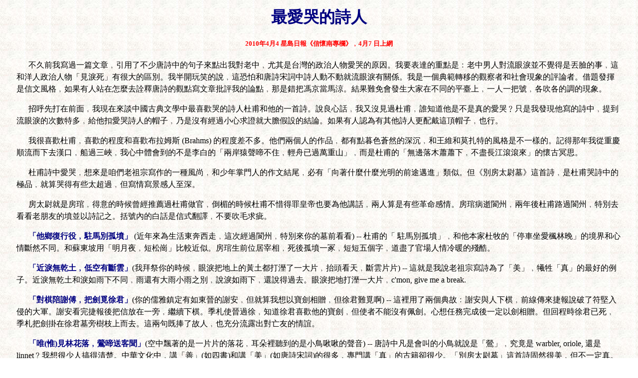

--- FILE ---
content_type: text/html
request_url: http://thelastndr.org/huainan-sees-the-world/dupu.htm
body_size: 4187
content:
<HTML><HEAD>
<META HTTP-EQUIV="content-type" CONTENT="text/html; charset=big5">
<TITLE>100404column </TITLE>
<META name="Creator" content="NJStar WP - www.njstar.com"></HEAD><BODY>
<style> 
 body {background: url(../images/BGShuiMo-1.jpg); padding: 5 25 5 25}
 p {line-height: 150%}
.caption {text-align: center; padding:5px}
</style> 
</body>
<h1 align=center><font color=navy>最愛哭的詩人	 							</h1></font>
<h5 align=center><font color=red>2010年4月4 星島日報《信懷南專欄》﹐4月7 日上網</h5></font>	
<p>&nbsp;&nbsp;&nbsp;&nbsp;&nbsp;
	不久前我寫過一篇文章﹐引用了不少唐詩中的句子來點出我對老中﹐尤其是台灣的政治人物愛哭的原因。我要表達的重點是﹕老中男人對流眼淚並不覺得是丟臉的事﹐這和洋人政治人物「見淚死」有很大的區別。我半開玩笑的說﹐這恐怕和唐詩宋詞中詩人動不動就流眼淚有關係。我是一個典範轉移的觀察者和社會現象的評論者。借題發揮是信文風格﹐如果有人站在怎麼去詮釋唐詩的觀點寫文章批評我的論點﹐那是錯把馮京當馬涼。結果難免會發生大家在不同的平臺上﹐一人一把號﹐各吹各的調的現象。
<p>&nbsp;&nbsp;&nbsp;&nbsp;&nbsp;
	招呼先打在前面﹐我現在來談中國古典文學中最喜歡哭的詩人杜甫和他的一首詩。說良心話﹐我又沒見過杜甫﹐誰知道他是不是真的愛哭﹖只是我發現他寫的詩中﹐提到流眼淚的次數特多﹐給他扣愛哭詩人的帽子﹐乃是沒有經過小心求證就大膽假設的結論。如果有人認為有其他詩人更配戴這頂帽子﹐也行。
<p>&nbsp;&nbsp;&nbsp;&nbsp;&nbsp;
	我很喜歡杜甫﹐喜歡的程度和喜歡布拉姆斯 (Brahms) 的程度差不多。他們兩個人的作品﹐都有點暮色蒼然的深沉﹐和王維和莫扎特的風格是不一樣的。記得那年我從重慶順流而下去漢口﹐船過三峽﹐我心中體會到的不是李白的「兩岸猿聲啼不住﹐輕舟已過萬重山」﹐而是杜甫的「無邊落木蕭蕭下﹐不盡長江滾滾來」的懷古冥思。
<p>&nbsp;&nbsp;&nbsp;&nbsp;&nbsp;
	杜甫詩中愛哭﹐想來是咱們老祖宗寫作的一種風尚﹐和少年掌門人的作文結尾﹐必有「向著什麼什麼光明的前途邁進」類似。但《別房太尉墓》這首詩﹐是杜甫哭詩中的極品﹐就算哭得有些太超過﹐但寫情寫景感人至深。
<p>&nbsp;&nbsp;&nbsp;&nbsp;&nbsp;
	房太尉就是房琯﹐得意的時候曾經推薦過杜甫做官﹐倒楣的時候杜甫不惜得罪皇帝也要為他講話﹐兩人算是有些革命感情。房琯病逝閬州﹐兩年後杜甫路過閬州﹐特別去看看老朋友的墳並以詩記之。括號內的白話是信式翻譯﹐不要吹毛求疵。
<p>&nbsp;&nbsp;&nbsp;&nbsp;&nbsp;
	<font color=navy><b>「他鄉復行役﹐駐馬別孤墳」</font></b> (近年來為生活東奔西走﹐這次經過閬州﹐特別來你的墓前看看) -- 杜甫的「 駐馬別孤墳」﹐和他本家杜牧的「停車坐愛楓林晚」的境界和心情斷然不同。和蘇東坡用「明月夜﹐短松崗」比較近似。房琯生前位居宰相﹐死後孤墳一冢﹐短短五個字﹐道盡了官場人情冷暖的殘酷。
<p>&nbsp;&nbsp;&nbsp;&nbsp;&nbsp;
	<font color=navy><b>「近淚無乾土﹐低空有斷雲」</font></b>(我拜祭你的時候﹐眼淚把地上的黃土都打溼了一大片﹐抬頭看天﹐斷雲片片) -- 這就是我說老祖宗寫詩為了「美」﹐犧牲「真」的最好的例子。近淚無乾土和淚如雨下不同﹐雨還有大雨小雨之別﹐說淚如雨下﹐還說得過去。眼淚把地打溼一大片﹐c'mon, give me a break.
<p>&nbsp;&nbsp;&nbsp;&nbsp;&nbsp;
	<font color=navy><b>「對棋陪謝傅﹐把劍覓徐君」</font></b>(你的儒雅鎮定有如東晉的謝安﹐但就算我想以寶劍相贈﹐但徐君難覓啊) -- 這裡用了兩個典故﹕謝安與人下棋﹐前線傳來捷報說破了符堅入侵的大軍。謝安看完捷報後把信放在一旁﹐繼續下棋。季札使晉過徐﹐知道徐君喜歡他的寶劍﹐但使者不能沒有佩劍。心想任務完成後一定以劍相贈。但回程時徐君已死﹐季札把劍掛在徐君墓旁樹枝上而去。這兩句既捧了故人﹐也充分流露出對亡友的情誼。
<p>&nbsp;&nbsp;&nbsp;&nbsp;&nbsp;
	<font color=navy><b>「唯(惟)見林花落﹐鶯啼送客聞」</font></b>(空中飄著的是一片片的落花﹐耳朵裡聽到的是小鳥啾啾的聲音) -- 唐詩中凡是會叫的小鳥就說是「鶯」﹐究竟是 warbler, oriole, 還是 linnet﹖我想很少人搞得清楚。中華文化中﹐講「善」(如四書)和講「美」(如唐詩宋詞)的很多﹐專門講「真」的古籍卻很少。「別房太尉墓」這首詩固然很美﹐但不一定真。我講這些話並不表示我藐視古代文人缺乏邏輯和以美亂真的虛偽﹐我分得清文學和科學的區別。但我說老中是愛哭的民族﹐杜甫又是詩人中最愛哭者﹐倒也不是亂唬的。

<P><font color=navy><b>懷南補記﹕</b>這篇文章是回應我那篇《愛哭的民族》而寫的。早答應過讀友會寫﹐沒想到文章依舊﹐報紙全非。上文在世界﹐下文就換碼頭了。
<p>&nbsp;&nbsp;&nbsp;&nbsp;&nbsp;繼續收到有朋友來信問怎麼一回事﹖為什麼從世界周刊消失了﹖我一一回信要他們去看 <a href="../forum/to-wangwenshen.htm" target="_blank" > <font color=brown><b>《買櫝還珠的現代版》</font></b></a> 是我寫給聯合報的 CEO 王文杉先生的信。
<p>&nbsp;&nbsp;&nbsp;&nbsp;&nbsp;我現在爆個料﹕我信中稱王先生「世兄」。這是長輩對後輩極為客氣的稱呼。上次別人這麼稱呼我是楚伯伯楚崧秋先生。楚伯伯做過兩位蔣總統的秘書﹐與先君同為太子門生﹐曾經主管過台灣媒體大權﹐中英文都一流。楚伯伯為人極為客氣﹐來信稱我《世兄》﹐是降格以平輩待我。因為照輩份﹐我稱王先生﹐或楚伯伯稱我﹐應該是「賢姪」。因為我的信是寫給台北的﹐台北交代下來﹐紐約的世界日報不敢不回我一封信。來信者與我無冤無仇﹐名字就不提了﹐年齡比我小很多﹐居然也以「世兄」稱我﹐這是有人在鬧大笑話。可見平面媒體界﹐一代不如一代﹐難怪當今報紙要靠八卦雜誌衝業績。再搞下去﹐他們恐怕連買櫝還珠是「蝦米代雞」都「莫宰羊」了。
<HR>
<p>&nbsp;&nbsp;&nbsp;&nbsp;&nbsp;<B>星島日報舊金山已通知洛杉磯﹐希望他們也星期天和紐約﹐舊金山同時登我的專欄。據我所知﹐這三個星期洛杉磯是星期一而非星期天登我的專欄。不便之處希包涵。並請大家告訴大家。</B>

<HR>
<HR>
<center><p><input type="image" src="../images/BtnForward.jpg" name="submit" value="submit" onClick="window.location='mailto:Enter_Address_Here?subject=Column by Xin Huai-Nan&body=Please take a look at this article: http://www.thelastndr.org/huainan-sees-the-world/dupu.htm\r\n'"  />&nbsp;&nbsp;&nbsp;&nbsp;&nbsp;&nbsp;&nbsp;&nbsp;&nbsp;&nbsp;<a href="http://www.thelastndr.org/"><img src="../images/BtnHome.jpg" width="98" height="37"></a><p></center> 	
</body></html>			
